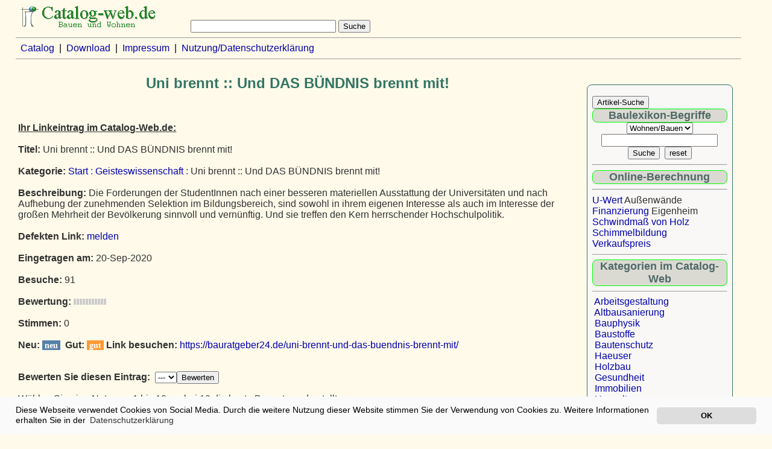

--- FILE ---
content_type: text/html
request_url: https://catalog-web.de/detailiert/2336.html
body_size: 3134
content:
<!DOCTYPE HTML PUBLIC "-//W3C//DTD HTML 4.01 Transitional//EN"
"http://www.w3.org/TR/html4/loose.dtd"><html>
<head align="de">
<title>Uni brennt :: Und DAS BÜNDNIS brennt mit!</title>
<link href="https://catalog-web.de/favicon.ico" rel="icon" type="image/x-icon">
<link href="https://catalog-web.de/icon.png" rel="icon">
<link href="https://catalog-web.de/apple-touch-icon.png" rel="apple-touch-icon">
<meta http-equiv="content-type" content="text/html;charset=iso-8859-1">
<meta http-equiv="content-script-type" content="text/javascript">
<meta http-equiv="Content-Style-Type" content="text/css">
<meta name=viewport content="width=device-width, initial-scale=1">
<meta http-equiv="cache-control" content="max-age=60">
<meta name="author" content="Peter Rauch">
<meta name="robots" content="index">
<meta name="date" content="2024-02-06">
<script defer async src="https://catalog-web.de/cookies.js"></script>
<script type="text/javascript">
window.addEventListener("load", function(){
window.cookieconsent.initialise({
  "palette": {
    "popup": {
      "background": "#FAFAFA",
      "text": "#000000"
    },
    "button": {
      "background": "#dddddd",
      "text": "#000000"
    }
  },
  "theme": "classic",
  "position": "bottom",
  "content": {
    "message": "Diese Webseite verwendet Cookies von Social Media. Durch die weitere Nutzung dieser Website stimmen Sie der Verwendung von Cookies zu. Weitere Informationen erhalten Sie in der",
    "dismiss": "OK",
    "link": "Datenschutzerkl&auml;rung",
    "href": "https://catalog-web.de/cgi-bin/index/print.cgi?nutzungsbedingungen.html"
  }
})});
</script>
<link rel="stylesheet" type="text/css" href="https://catalog-web.de/design1/index.css">
</head>
<body class="doc">
<form action="https://catalog-web.de/cgi-bin/index/search.cgi" method="get"> <img src="https://catalog-web.de/titelcat.gif" width="250" height="40" border="0" alt="Catalog-web.de">&nbsp;&nbsp;&nbsp;&nbsp;&nbsp;&nbsp;&nbsp;&nbsp;&nbsp;&nbsp;<input size="28" name="query">&nbsp;<input type="submit" value="Suche" title="search"></form>
<hr size="1">
&nbsp;&nbsp;<a href="https://catalog-web.de/" target="_blank">Catalog</a>&nbsp; |&nbsp; <a href="https://ib-rauch.de/download/downtext.html" title="F&uuml;r den Bauherrn Altbausanierung" rel="nofollw">Download</a> &nbsp;|&nbsp; <a href="https://catalog-web.de/cgi-bin/index/print.cgi?impressum.html" title="adress" target="_blank">Impressum</a>&nbsp; |&nbsp; <a href="https://catalog-web.de/cgi-bin/index/print.cgi?nutzungsbedingungen.html" target="_blank">Nutzung/Datenschutzerkl&auml;rung</a>
<hr size="1">
<div id="inhalt">
<!--  TEIL(1) -->
<div align="center"><a href="https://bauratgeber24.de/uni-brennt-und-das-buendnis-brennt-mit/" target="_blank"><h1>Uni brennt :: Und DAS BÜNDNIS brennt mit!</h1></a></div><br>
<p><b><u>Ihr Linkeintrag im Catalog-Web.de:</u></b><br><br>

<b>Titel:</b> Uni brennt :: Und DAS BÜNDNIS brennt mit!<br><br>
<b>Kategorie: </b>  <A HREF="https://catalog-web.de/">Start</A> : <A HREF="https://catalog-web.de/Geisteswissenschaft/">Geisteswissenschaft</A> : Uni brennt :: Und DAS BÜNDNIS brennt mit!<br><br>
<b>Beschreibung: </b>Die Forderungen der StudentInnen nach einer besseren materiellen Ausstattung der Universitäten und nach Aufhebung der zunehmenden Selektion im Bildungsbereich, sind sowohl in ihrem eigenen Interesse als auch im Interesse der großen Mehrheit der Bevölkerung sinnvoll und vernünftig. Und sie treffen den Kern herrschender Hochschulpolitik.<br><br>
<b>Defekten Link: </b><a href="https://catalog-web.de/cgi-bin/index/link-def.cgi?ID=2336">melden</a><br><br>
<b>Eingetragen&nbsp;am: </b>20-Sep-2020<br><br>
<b>Besuche: </b>91<br><br>
<b>Bewertung: </b><IMG SRC="https://catalog-web.de/design1/0.gif" ALT="Bewertung  = 0"><br><br>
<b>Stimmen: </b>0<br><br>
<b>Neu: </b>
          <small class="neu">&nbsp;neu&nbsp;</small>&nbsp;
<b>Gut: </b>
          <small class="gut">&nbsp;gut&nbsp;</small>
<b>Link besuchen: </b><a class="link" href="https://catalog-web.de/cgi-bin/index/go.cgi?ID=2336" target="_blank">https://bauratgeber24.de/uni-brennt-und-das-buendnis-brennt-mit/</a></p>
<br>
<form action="https://catalog-web.de/cgi-bin/index/vote.cgi" method="POST">
             <b>Bewerten Sie diesen Eintrag:</b>&nbsp; <input type=hidden name="ID" value="2336">
             <select name=rate><option>---
                        <option>1<option>2<option>3<option>4<option>5<option>6<option>7<option>8<option>9<option>10
                </select><input type=submit value="Bewerten">
        </form>
        <p>W&auml;hlen Sie eine Note von 1 bis 10, wobei 10 die beste Bewertung darstellt.</p><br>
        <hr size="1">


<h3>Aktuelle Beitr&auml;ge auf Bauratgeber24</h3>
<img src="https://projet2001.de/bilder/steinhaus.jpg" width="100" height="75" border="0" alt="Steinhaus"><br>
<a href="https://ib-rauch.de/okbau/haus-zukunft.html" target="_blank">Welche Wohnh&auml;user werden in der Zukunft noch ben&ouml;tigt?</a><br><br>
<img src="https://projet2001.de/bilder/baustoff-energie-bild.jpg" width="100" height="48" border="0" alt="baustoff-energie"><br>
<a href="https://ib-rauch.de/baustoffe/baustoff-energie.html" target="_blank">Der Einfluss der Baustoffe auf das Energiefeld der Menschen</a><br><br>
<img src="https://projet2001.de/bilder/energiefeld.jpg" width="100" height="52" border="0" alt="Energiefeld"><br>
<a href="https://ib-rauch.de/baustoffe/energie-information.html" target="_blank">Bei dem Feuchtetransportprozess im por&ouml;sen Baustoff m&uuml;ssen auch die besonderen Eigenschaften des Wassers als nat&uuml;rlicher Informationsspeicher und Energietr&auml;ger betrachtet werden.</a><br><br>
<img src="https://projet2001.de/bilder/schwingungsfelfd.jpg" width="76" height="100" border="0" alt="Schwingungsfelfd"><br>
<a href="https://ib-rauch.de/baustoffe/schwingungsfeld.html" target="_blank">Schwingungsinformationsfeld des Hauses und der Mensch</a><br><br>
<img src="https://projet2001.de/bilder/lichtkristal-lhaus.jpg" width="100" height="75" border="0" alt="Lichtkristalhaus"><br>
<a href="https://ib-rauch.de/okbau/lichtkristallhaus.html" target="_blank">Wie kann ein Lichtkristallhaus aussehen?</a><br><br>
<img src="https://projet2001.de/bilder/dachform-kirche.jpg" width="100" height="73" border="0" alt="/Dachform Kirche"><br>
<a href="https://ib-rauch.de/konstruktion/dachform.html" target="_blank">Die Dachform - die energetische Verbindung der Bewohner mit der Natur</a><br><br>
<img src="https://projet2001.de/bilder/aussenwand-ziegel.jpg" width="100" height="75" border="0" alt="Aussenwand Ziegel"><br>
<a href="https://ib-rauch.de/konstruktion/aussenwand.html" target="_blank">Vergleich der unterschiedlichen Au&szlig;enw&auml;nde bei Wohngeb&auml;ude</a><br><br>
<img src="https://projet2001.de/bilder/lebenigeshaus.jpg" width="100" height="75" border="0" alt="Lebeniges Haus"><br>
<a href="https://ib-rauch.de/okbau/totes-haus.html" target="_blank">Was sind tote seelenlose und lebendige Wohngeb&auml;ude?</a><br><br>
<img src="https://projet2001.de/bilder/frauen-chunza-tal.jpg" width="100" height="89" border="0" alt="Frauen im Chunzatal"><br>
<a href="https://sydora.de/gesundheit/leben/langes-leben.html" target="_blank">Mit einer hohen Lebensenergie ein langes Leben erreichen!</a>
<div align="center">
<p>&nbsp;&nbsp;&copy;&nbsp;2001<a href="https://catalog-web.de/" target="_blank">Baukatalog</a>&nbsp;&nbsp; |&nbsp;
<a href="https://altbaukosten.de" title="Sanierungskosten und Modernisierungskosten" target="_blank" rel="nofollw">Sanierungskosten</a>&nbsp; |&nbsp; <a href="https://bauratgeber24.de/" target="_blank">bauratgeber24</a> &nbsp; |&nbsp; <a href="https://marktplatzderideen.de" title="Bauideen und Wohnideen" target="_blank" rel="nofollw">Bauideen</a>&nbsp; |&nbsp; <a href="https://sydora.de/wohnen/index.html" target="_blank" title="Information zum Wohnen in anderen L&auml;ndern" rel="nofollw">Ausland wohnen</a>&nbsp; |&nbsp;
<a href="https://catalog-web.de/cgi-bin/index/print.cgi?impressum.html" title="adress" target="_blank">Impressum</a>&nbsp; |&nbsp;
<a href="https://catalog-web.de/cgi-bin/index/print.cgi?nutzungsbedingungen.html" target="_blank">Nutzung/Datenschutzerkl&auml;rung</a>&nbsp;|&nbsp;<script type="text/javascript">document.write (document.lastModified);</script></p></div>
</div>
<div id="navigation">
<br><input type='submit' value='Artikel-Suche'></form>
<form action="https://baulexikon.org" method="get">
<div align="center"><div class="ueb3">Baulexikon-Begriffe</div>
<select name="FileName"><option value="Lexikon.txt">Wohnen/Bauen</option>
<option value="biologie.txt">Biologie</option><option value="chemie.txt">Bauchemie</option>
</select><br>
<input type="Text" name="begriff" size="22" value=""><br>
<input type="Submit" value="Suche">&nbsp;&nbsp;<input type="reset" value="reset"></div></form>
<hr>
<div class="ueb3">Online-Berechnung</div>
<hr>
<a href="https://ib-rauch.de/bauphysik/energie.html" target="_blank">U-Wert</a> Au&szlig;enw&auml;nde<br>
<a href="https://ib-rauch.de/immobil/rechn01.html" target="_blank">Finanzierung</a> Eigenheim<br>
<a href="https://ib-rauch.de/holz/schwind.php" target="_blank">Schwindma&szlig; von Holz</a> <br>
<a href="https://ib-rauch.de/Beratung/schim/feucht1.php" target="_blank">Schimmelbildung</a><br>
<a href="https://skontoberechnung.de/preis/vkpreis.html" target="_blank">Verkaufspreis</a><br>
<hr size="1">
<div class="ueb3">Kategorien im Catalog-Web</div>
<hr size="1">
&nbsp;<a href="https://catalog-web.de/Arbeitsgestaltung/index.html" target="_blank">Arbeitsgestaltung</a><br>
&nbsp;<a href="https://catalog-web.de/Bauen/Altbausanierung/index.html" target="_blank">Altbausanierung</a><br>
&nbsp;<a href="https://catalog-web.de/Bauen/Bauphysik/index.html" target="_blank">Bauphysik</a><br>
&nbsp;<a href="https://catalog-web.de/Bauen/Baustoffe/index.html" target="_blank">Baustoffe</a><br>
&nbsp;<a href="https://catalog-web.de/Bauen/Bautenschutz/index.html" target="_blank">Bautenschutz</a><br>
&nbsp;<a href="https://catalog-web.de/Bauen/Haeuser/index.html" target="_blank">Haeuser</a><br>
&nbsp;<a href="https://catalog-web.de/Bauen/Holzbau/index.html" target="_blank">Holzbau</a><br>
&nbsp;<a href="https://catalog-web.de/Gesundheit/index.html" target="_blank">Gesundheit</a><br>
&nbsp;<a href="https://catalog-web.de/Immobilien/index.html" target="_blank">Immobilien</a><br>
&nbsp;<a href="https://catalog-web.de/Umwelt/index.html" target="_blank">Umwelt</a><br>
</div>
</body>
</html>